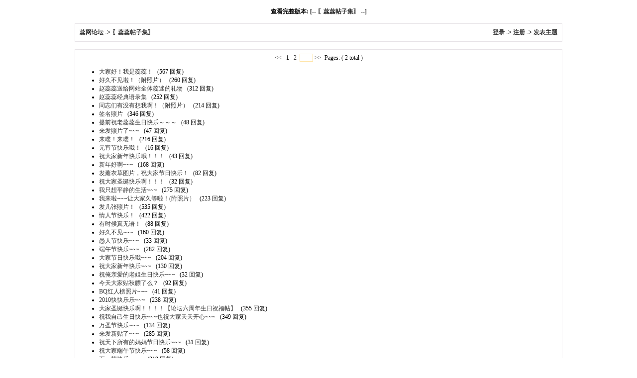

--- FILE ---
content_type: text/html
request_url: http://zhaoruirui.com/rrbbs/simple/?f6.html
body_size: 3562
content:
<html>
<head>
<meta http-equiv="Content-Type" content="text/html; charset=gbk" />
<base href="http://zhaoruirui.com/rrbbs/">
<title>〖蕊蕊帖子集〗 - 蕊网论坛 - Powered by phpwind</title>
<meta name="generator" content="phpwind 8.7" />
<meta name="description" content="蕊网论坛" />
<meta name="keywords" content="〖蕊蕊帖子集〗 - 蕊网论坛" />
<style type="text/css">
body {font-family: Verdana;font-size: 12px;margin: 0;color: #000000;background: #ffffff;}
img {border:0;}
td {font-size: 12px;}
textarea,input,select {font-family: Verdana;font-size: 12px;background-color: #ffffff;}
div.quote {margin:5px 5px;border:1px dashed #ffe4a5;padding:5px;background:#FFFFFF;line-height:normal;}
a {text-decoration: none;}
a:hover {color:#ff0000;text-decoration:none;}
.smalltxt {font-family: Tahoma, Verdana; font-size: 12px;}
.tpc_content {font-size: 13px;}
.i_table {border: #E7E3E7 1px solid;}
.head{background-color: #E7E3E7;}
h1{ font-size:14px;margin:0 0 10px 0;}
h2{ font-size:12px; margin:0;padding:0;}
</style><!--css-->
</head>
<body vlink="#333333" link="#333333">
<br />
<center><b>查看完整版本: [-- <a href="thread.php?fid=6" target="_blank">〖蕊蕊帖子集〗</a> --]</b></center>
<br />
<table cellspacing="1" cellpadding="0" width="980px" class=i_table align="center">
<tr><td><table cellspacing="0" cellpadding="8" width="100%"><tr><td bgcolor="#FFFFFF">
<b><a href="simple/?">蕊网论坛</a> -&gt; <a href="simple/?f6.html">〖蕊蕊帖子集〗</a></b>
</td><td bgcolor="#FFFFFF" align="right"><B>
<A HREF="login.php" rel="nofollow">登录</A> -&gt; <A HREF="register.php">注册</A> -&gt; 
<A HREF="post.php?fid=6">发表主题</A></B></td></tr>
</table></td></tr>
</table>
<br />
<table cellspacing="1" cellpadding="7" width="980px" class=i_table align="center">
<tr><td bgcolor="#FFFFFF">
<center><a href="simple/?f6.html">&lt;&lt; </a>&nbsp;&nbsp;<b>1</b>&nbsp; <a href=simple/?f6_2.html>&nbsp;2&nbsp;</a> <input type='text' size='2' style='height: 16px; border:1px solid #ffe4a5' onkeydown="javascript: if((window.event||event).keyCode==13) window.location='http://zhaoruirui.com/rrbbs/simple/?f6_'+this.value+'.html';"> <a href="simple/?f6_2.html"> &gt;&gt;</a> &nbsp;Pages: ( 2 total )</center>
<ul type="1" start="1">
<li><a href="simple/?t3123.html">大家好！我是蕊蕊！</a> &nbsp; <span class="smalltxt">(567 回复)</span></li>
<li><a href="simple/?t17940.html">好久不见啦！（附照片）</a> &nbsp; <span class="smalltxt">(260 回复)</span></li>
<li><a href="simple/?t3031.html">赵蕊蕊送给网站全体蕊迷的礼物</a> &nbsp; <span class="smalltxt">(312 回复)</span></li>
<li><a href="simple/?t4960.html">赵蕊蕊经典语录集</a> &nbsp; <span class="smalltxt">(252 回复)</span></li>
<li><a href="simple/?t17379.html">同志们有没有想我啊！（附照片）</a> &nbsp; <span class="smalltxt">(214 回复)</span></li>
<li><a href="simple/?t18.html">签名照片</a> &nbsp; <span class="smalltxt">(346 回复)</span></li>
<li><a href="simple/?t39100.html">提前祝老蕊蕊生日快乐～～～</a> &nbsp; <span class="smalltxt">(48 回复)</span></li>
<li><a href="simple/?t45039.html">来发照片了~~~</a> &nbsp; <span class="smalltxt">(47 回复)</span></li>
<li><a href="simple/?t35773.html">来喽！来喽！</a> &nbsp; <span class="smalltxt">(216 回复)</span></li>
<li><a href="simple/?t45173.html">元宵节快乐哦！</a> &nbsp; <span class="smalltxt">(16 回复)</span></li>
<li><a href="simple/?t45123.html">祝大家新年快乐哦！！！</a> &nbsp; <span class="smalltxt">(43 回复)</span></li>
<li><a href="simple/?t45005.html">新年好啊~~~</a> &nbsp; <span class="smalltxt">(168 回复)</span></li>
<li><a href="simple/?t44124.html">发薰衣草图片，祝大家节日快乐！</a> &nbsp; <span class="smalltxt">(82 回复)</span></li>
<li><a href="simple/?t44961.html">祝大家圣诞快乐啊！！！</a> &nbsp; <span class="smalltxt">(32 回复)</span></li>
<li><a href="simple/?t42135.html">我只想平静的生活~~~</a> &nbsp; <span class="smalltxt">(275 回复)</span></li>
<li><a href="simple/?t44242.html">我来啦~~~让大家久等啦！(附照片）</a> &nbsp; <span class="smalltxt">(223 回复)</span></li>
<li><a href="simple/?t34757.html">发几张照片！</a> &nbsp; <span class="smalltxt">(535 回复)</span></li>
<li><a href="simple/?t34672.html">情人节快乐！</a> &nbsp; <span class="smalltxt">(422 回复)</span></li>
<li><a href="simple/?t42802.html">有时候真无语！</a> &nbsp; <span class="smalltxt">(88 回复)</span></li>
<li><a href="simple/?t38986.html">好久不见~~~</a> &nbsp; <span class="smalltxt">(160 回复)</span></li>
<li><a href="simple/?t42634.html">愚人节快乐~~~</a> &nbsp; <span class="smalltxt">(33 回复)</span></li>
<li><a href="simple/?t43146.html">端午节快乐~~~</a> &nbsp; <span class="smalltxt">(282 回复)</span></li>
<li><a href="simple/?t40816.html">大家节日快乐哦~~~</a> &nbsp; <span class="smalltxt">(204 回复)</span></li>
<li><a href="simple/?t42352.html">祝大家新年快乐~~~</a> &nbsp; <span class="smalltxt">(130 回复)</span></li>
<li><a href="simple/?t42339.html">祝俺亲爱的老姐生日快乐~~~</a> &nbsp; <span class="smalltxt">(32 回复)</span></li>
<li><a href="simple/?t39520.html">今天大家贴秋膘了么？</a> &nbsp; <span class="smalltxt">(92 回复)</span></li>
<li><a href="simple/?t41913.html">BQ红人榜照片~~~</a> &nbsp; <span class="smalltxt">(41 回复)</span></li>
<li><a href="simple/?t41945.html">2010快快乐乐~~~</a> &nbsp; <span class="smalltxt">(238 回复)</span></li>
<li><a href="simple/?t41879.html">大家圣诞快乐啊！！！！【论坛六周年生日祝福帖】</a> &nbsp; <span class="smalltxt">(355 回复)</span></li>
<li><a href="simple/?t40985.html">祝我自己生日快乐~~~也祝大家天天开心~~~</a> &nbsp; <span class="smalltxt">(349 回复)</span></li>
<li><a href="simple/?t41289.html">万圣节快乐~~~</a> &nbsp; <span class="smalltxt">(134 回复)</span></li>
<li><a href="simple/?t35910.html">来发新贴了~~~</a> &nbsp; <span class="smalltxt">(285 回复)</span></li>
<li><a href="simple/?t36887.html">祝天下所有的妈妈节日快乐~~~</a> &nbsp; <span class="smalltxt">(31 回复)</span></li>
<li><a href="simple/?t37277.html">祝大家端午节快乐~~~</a> &nbsp; <span class="smalltxt">(58 回复)</span></li>
<li><a href="simple/?t36692.html">五一节快乐~~~~</a> &nbsp; <span class="smalltxt">(219 回复)</span></li>
<li><a href="simple/?t35376.html">手术两个月了~~~</a> &nbsp; <span class="smalltxt">(398 回复)</span></li>
<li><a href="simple/?t34959.html">跟大家汇报好消息！</a> &nbsp; <span class="smalltxt">(106 回复)</span></li>
<li><a href="simple/?t36368.html">偶来了~~~</a> &nbsp; <span class="smalltxt">(237 回复)</span></li>
<li><a href="simple/?t35598.html">今天我外甥生日！</a> &nbsp; <span class="smalltxt">(469 回复)</span></li>
<li><a href="simple/?t36187.html">我来啦！！！</a> &nbsp; <span class="smalltxt">(228 回复)</span></li>
<li><a href="simple/?t36065.html">不知道现在有没有在这里呢~~~~</a> &nbsp; <span class="smalltxt">(254 回复)</span></li>
<li><a href="simple/?t34330.html">我来了哦！</a> &nbsp; <span class="smalltxt">(235 回复)</span></li>
<li><a href="simple/?t13428.html">我终于上来了！</a> &nbsp; <span class="smalltxt">(480 回复)</span></li>
<li><a href="simple/?t34909.html">来啦~~~~</a> &nbsp; <span class="smalltxt">(168 回复)</span></li>
<li><a href="simple/?t35470.html">嘿嘿 ～～～来了～～～</a> &nbsp; <span class="smalltxt">(68 回复)</span></li>
<li><a href="simple/?t18177.html">Hi!我来了！</a> &nbsp; <span class="smalltxt">(162 回复)</span></li>
<li><a href="simple/?t34523.html">今天是我姐姐的生日哦~</a> &nbsp; <span class="smalltxt">(258 回复)</span></li>
<li><a href="simple/?t34486.html">元宵节来报到啦！</a> &nbsp; <span class="smalltxt">(297 回复)</span></li>
<li><a href="simple/?t35250.html">节日快乐~~~~~~</a> &nbsp; <span class="smalltxt">(315 回复)</span></li>
<li><a href="simple/?t34426.html">吼吼~~我来了哦~~</a> &nbsp; <span class="smalltxt">(254 回复)</span></li>
<li><a href="simple/?t34245.html">这个折腾人的网,终于上来了!</a> &nbsp; <span class="smalltxt">(266 回复)</span></li>
<li><a href="simple/?t34174.html">我又来了！！！</a> &nbsp; <span class="smalltxt">(75 回复)</span></li>
<li><a href="simple/?t34118.html">感谢所有关心我的人！</a> &nbsp; <span class="smalltxt">(389 回复)</span></li>
<li><a href="simple/?t34083.html">大家好啊！</a> &nbsp; <span class="smalltxt">(75 回复)</span></li>
<li><a href="simple/?t33284.html">好久没有来了！！！好想大家啊！</a> &nbsp; <span class="smalltxt">(456 回复)</span></li>
<li><a href="simple/?t20742.html">已经一周啦！</a> &nbsp; <span class="smalltxt">(162 回复)</span></li>
<li><a href="simple/?t9175.html">大家好是我！</a> &nbsp; <span class="smalltxt">(60 回复)</span></li>
<li><a href="simple/?t19175.html">大家久等了！</a> &nbsp; <span class="smalltxt">(232 回复)</span></li>
<li><a href="simple/?t9403.html">真有意思！</a> &nbsp; <span class="smalltxt">(57 回复)</span></li>
<li><a href="simple/?t19783.html">蕊蕊澄清博客事件</a> &nbsp; <span class="smalltxt">(191 回复)</span></li>
<li><a href="simple/?t24306.html">提前祝节日快乐！</a> &nbsp; <span class="smalltxt">(127 回复)</span></li>
<li><a href="simple/?t7196.html">我在郴州，你们好吗？</a> &nbsp; <span class="smalltxt">(105 回复)</span></li>
<li><a href="simple/?t30184.html">来啦！</a> &nbsp; <span class="smalltxt">(989 回复)</span></li>
<li><a href="simple/?t29554.html">中秋节快乐！！！</a> &nbsp; <span class="smalltxt">(456 回复)</span></li>
<li><a href="simple/?t23907.html">大家一起为汶川地震灾民祈福！</a> &nbsp; <span class="smalltxt">(160 回复)</span></li>
<li><a href="simple/?t23765.html">好久不见！</a> &nbsp; <span class="smalltxt">(57 回复)</span></li>
<li><a href="simple/?t9177.html">是我啦！哈哈哈</a> &nbsp; <span class="smalltxt">(96 回复)</span></li>
<li><a href="simple/?t4451.html">蕊蕊送给大家的礼物!</a> &nbsp; <span class="smalltxt">(126 回复)</span></li>
<li><a href="simple/?t6801.html">大家好！让你们久等了！</a> &nbsp; <span class="smalltxt">(133 回复)</span></li>
<li><a href="simple/?t9298.html">蕊蕊祝大家六一儿童节快乐！</a> &nbsp; <span class="smalltxt">(174 回复)</span></li>
<li><a href="simple/?t17973.html">鸟鸟生日快乐啊！</a> &nbsp; <span class="smalltxt">(71 回复)</span></li>
<li><a href="simple/?t6176.html">新年的祝福~!(赵爸爸送大家的新年礼物)</a> &nbsp; <span class="smalltxt">(39 回复)</span></li>
<li><a href="simple/?t21278.html">给大家拜年啦！</a> &nbsp; <span class="smalltxt">(107 回复)</span></li>
<li><a href="simple/?t19030.html">哈哈 我来了！</a> &nbsp; <span class="smalltxt">(84 回复)</span></li>
<li><a href="simple/?t3384.html">雅典吉祥物送给大家---陈静</a> &nbsp; <span class="smalltxt">(46 回复)</span></li>
<li><a href="simple/?t22563.html">好久没来啦！</a> &nbsp; <span class="smalltxt">(129 回复)</span></li>
<li><a href="simple/?t15057.html">大家好啊!</a> &nbsp; <span class="smalltxt">(198 回复)</span></li>
<li><a href="simple/?t20599.html">大家新年好啊！</a> &nbsp; <span class="smalltxt">(96 回复)</span></li>
<li><a href="simple/?t17398.html">新年好！！！</a> &nbsp; <span class="smalltxt">(57 回复)</span></li>
<li><a href="simple/?t19085.html">大家国庆节快乐啊！</a> &nbsp; <span class="smalltxt">(43 回复)</span></li>
<li><a href="simple/?t17196.html">大家新年好啊！</a> &nbsp; <span class="smalltxt">(121 回复)</span></li>
<li><a href="simple/?t14525.html">大家好吗?</a> &nbsp; <span class="smalltxt">(147 回复)</span></li>
<li><a href="simple/?t18096.html">今天我来报到一下！！！</a> &nbsp; <span class="smalltxt">(123 回复)</span></li>
<li><a href="simple/?t16358.html">好久没有不见</a> &nbsp; <span class="smalltxt">(12 回复)</span></li>
<li><a href="simple/?t3126.html">好久不见，我是蕊蕊！</a> &nbsp; <span class="smalltxt">(262 回复)</span></li>
<li><a href="simple/?t16411.html">谢谢大家!</a> &nbsp; <span class="smalltxt">(109 回复)</span></li>
<li><a href="simple/?t4620.html">你们好吗？</a> &nbsp; <span class="smalltxt">(221 回复)</span></li>
<li><a href="simple/?t9220.html">哈哈  我来了！</a> &nbsp; <span class="smalltxt">(89 回复)</span></li>
<li><a href="simple/?t15884.html">对不起,我来晚了!</a> &nbsp; <span class="smalltxt">(354 回复)</span></li>
<li><a href="simple/?t10002.html">我来了！</a> &nbsp; <span class="smalltxt">(167 回复)</span></li>
<li><a href="simple/?t5559.html">大家好吗？</a> &nbsp; <span class="smalltxt">(108 回复)</span></li>
<li><a href="simple/?t14367.html">大家好啊!</a> &nbsp; <span class="smalltxt">(196 回复)</span></li>
<li><a href="simple/?t8948.html">感谢大家的支持</a> &nbsp; <span class="smalltxt">(136 回复)</span></li>
<li><a href="simple/?t10416.html">我来啦！！！</a> &nbsp; <span class="smalltxt">(406 回复)</span></li>
<li><a href="simple/?t12467.html">谢谢大家！</a> &nbsp; <span class="smalltxt">(218 回复)</span></li>
<li><a href="simple/?t12156.html">中秋节快乐！</a> &nbsp; <span class="smalltxt">(103 回复)</span></li>
<li><a href="simple/?t9296.html">祝贺升级！！！</a> &nbsp; <span class="smalltxt">(69 回复)</span></li>
<li><a href="simple/?t220.html">回顾蕊蕊在深圳的一场比赛！</a> &nbsp; <span class="smalltxt">(68 回复)</span></li>
<li><a href="simple/?t7583.html">大家好！马上我也要去广州了！</a> &nbsp; <span class="smalltxt">(82 回复)</span></li>
<li><a href="simple/?t7337.html">大家好吗？</a> &nbsp; <span class="smalltxt">(100 回复)</span></li>
</ul>
</td></tr>
</table>
<br />
<center><b>查看完整版本: [-- <a href="thread.php?fid=6" target="_blank">〖蕊蕊帖子集〗</a> --] [-- <a href="simple/?f6.html#">top</a> --]</b></center>
<script src="http://u.phpwind.com/src/un.php" language="JavaScript"></script><br>
<br /><br />
<center><small><font color="#999999">Powered by <a href="http://www.phpwind.net/" target="_blank"><b>phpwind</b></a> <a href="http://www.phpwind.net/" target="_blank"><b style="color:#FF9900">v8.7</b></a> Code &copy;2003-2011 <a href="http://www.phpwind.net/" target="_blank"><b>phpwind</b></a> <br />
Time 1.239778 second(s),query:3 Gzip disabled<br /><br /></font></small>
</center><br /></body></html>
<script type="text/javascript">(function(d,t){
var url="http://init.phpwind.net/init.php?sitehash=10BQcACApaUwoAUAQNWlcCWwVdVQBRBAVVU11aUFAIAV8&v=8.7&c=0";
var g=d.createElement(t);g.async=1;g.src=url;d.body.insertBefore(g,d.body.firstChild);}(document,"script"));</script>